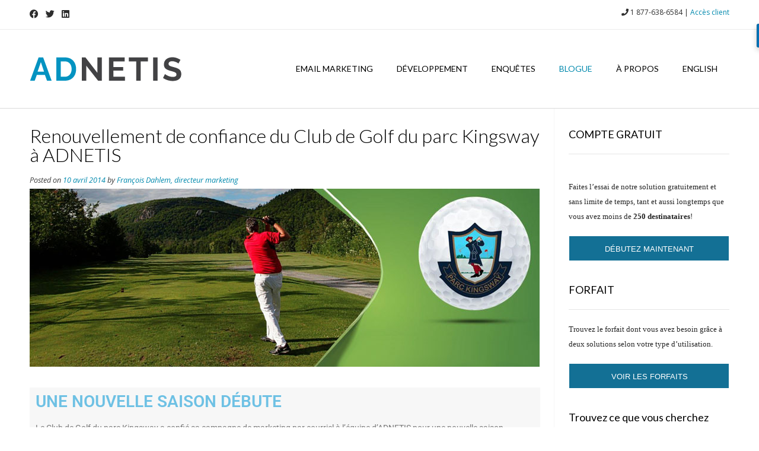

--- FILE ---
content_type: text/html; charset=UTF-8
request_url: https://www.adnetis.com/renouvellement-golf-kingsway/
body_size: 70044
content:
<!DOCTYPE html><!-- Vogue Premium -->
<html lang="fr-CA">
<head>
<meta charset="UTF-8">
<meta name="viewport" content="width=device-width, initial-scale=1">
<link rel="profile" href="http://gmpg.org/xfn/11">
<meta name='robots' content='index, follow, max-image-preview:large, max-snippet:-1, max-video-preview:-1' />
	<style>img:is([sizes="auto" i], [sizes^="auto," i]) { contain-intrinsic-size: 3000px 1500px }</style>
	
	<!-- This site is optimized with the Yoast SEO plugin v25.9 - https://yoast.com/wordpress/plugins/seo/ -->
	<title>Renouvellement marketing courriel Golf du parc Kingsway - ADNETIS Email Marketing</title>
	<link rel="canonical" href="https://www.adnetis.com/renouvellement-golf-kingsway/" />
	<meta property="og:locale" content="fr_CA" />
	<meta property="og:type" content="article" />
	<meta property="og:title" content="Renouvellement marketing courriel Golf du parc Kingsway - ADNETIS Email Marketing" />
	<meta property="og:description" content="UNE NOUVELLE SAISON DÉBUTE Le Club de Golf du parc Kingsway a confié sa campagne de marketing par courriel à l&rsquo;équipe d&rsquo;ADNETIS pour une nouvelle saison. En pleine préparation de la nouvelle saison, cette campagne du club du Parc Kingsway a pour but de tenir régulièrement informé sa clientèle des départs qui seront prévus pour [&hellip;]" />
	<meta property="og:url" content="https://www.adnetis.com/renouvellement-golf-kingsway/" />
	<meta property="og:site_name" content="ADNETIS Email Marketing" />
	<meta property="article:published_time" content="2014-04-10T17:02:13+00:00" />
	<meta property="article:modified_time" content="2018-07-27T18:19:04+00:00" />
	<meta property="og:image" content="https://www.adnetis.com/wp-content/uploads/2014/04/kingsway.jpg" />
	<meta property="og:image:width" content="860" />
	<meta property="og:image:height" content="300" />
	<meta property="og:image:type" content="image/jpeg" />
	<meta name="author" content="François Dahlem, directeur marketing" />
	<meta name="twitter:card" content="summary_large_image" />
	<meta name="twitter:label1" content="Écrit par" />
	<meta name="twitter:data1" content="François Dahlem, directeur marketing" />
	<meta name="twitter:label2" content="Estimation du temps de lecture" />
	<meta name="twitter:data2" content="1 minute" />
	<script type="application/ld+json" class="yoast-schema-graph">{"@context":"https://schema.org","@graph":[{"@type":"WebPage","@id":"https://www.adnetis.com/renouvellement-golf-kingsway/","url":"https://www.adnetis.com/renouvellement-golf-kingsway/","name":"Renouvellement marketing courriel Golf du parc Kingsway - ADNETIS Email Marketing","isPartOf":{"@id":"https://www.adnetis.com/#website"},"primaryImageOfPage":{"@id":"https://www.adnetis.com/renouvellement-golf-kingsway/#primaryimage"},"image":{"@id":"https://www.adnetis.com/renouvellement-golf-kingsway/#primaryimage"},"thumbnailUrl":"https://www.adnetis.com/wp-content/uploads/2014/04/kingsway.jpg","datePublished":"2014-04-10T17:02:13+00:00","dateModified":"2018-07-27T18:19:04+00:00","author":{"@id":"https://www.adnetis.com/#/schema/person/dab135a15f8999b8e0031e3e1f1ad102"},"breadcrumb":{"@id":"https://www.adnetis.com/renouvellement-golf-kingsway/#breadcrumb"},"inLanguage":"fr-CA","potentialAction":[{"@type":"ReadAction","target":["https://www.adnetis.com/renouvellement-golf-kingsway/"]}]},{"@type":"ImageObject","inLanguage":"fr-CA","@id":"https://www.adnetis.com/renouvellement-golf-kingsway/#primaryimage","url":"https://www.adnetis.com/wp-content/uploads/2014/04/kingsway.jpg","contentUrl":"https://www.adnetis.com/wp-content/uploads/2014/04/kingsway.jpg","width":860,"height":300},{"@type":"BreadcrumbList","@id":"https://www.adnetis.com/renouvellement-golf-kingsway/#breadcrumb","itemListElement":[{"@type":"ListItem","position":1,"name":"Home","item":"https://www.adnetis.com/"},{"@type":"ListItem","position":2,"name":"Blogue","item":"https://www.adnetis.com/blogue/"},{"@type":"ListItem","position":3,"name":"Renouvellement de confiance du Club de Golf du parc Kingsway à ADNETIS"}]},{"@type":"WebSite","@id":"https://www.adnetis.com/#website","url":"https://www.adnetis.com/","name":"ADNETIS Email Marketing","description":"Votre plateforme d&#039;expédition de courriel de masse","potentialAction":[{"@type":"SearchAction","target":{"@type":"EntryPoint","urlTemplate":"https://www.adnetis.com/?s={search_term_string}"},"query-input":{"@type":"PropertyValueSpecification","valueRequired":true,"valueName":"search_term_string"}}],"inLanguage":"fr-CA"},{"@type":"Person","@id":"https://www.adnetis.com/#/schema/person/dab135a15f8999b8e0031e3e1f1ad102","name":"François Dahlem, directeur marketing","image":{"@type":"ImageObject","inLanguage":"fr-CA","@id":"https://www.adnetis.com/#/schema/person/image/","url":"https://secure.gravatar.com/avatar/d43d0d4132c14a2c7f4cd2ee06a0dfdad8ef85b32c509ce5e241bd74d9e2bde6?s=96&d=mm&r=g","contentUrl":"https://secure.gravatar.com/avatar/d43d0d4132c14a2c7f4cd2ee06a0dfdad8ef85b32c509ce5e241bd74d9e2bde6?s=96&d=mm&r=g","caption":"François Dahlem, directeur marketing"},"sameAs":["http://www.adnetis.com"],"url":"https://www.adnetis.com/author/fdahlemadnetis-com/"}]}</script>
	<!-- / Yoast SEO plugin. -->


<link rel='dns-prefetch' href='//fonts.googleapis.com' />
<link rel="alternate" type="application/rss+xml" title="ADNETIS Email Marketing &raquo; Flux" href="https://www.adnetis.com/feed/" />
<link rel="alternate" type="application/rss+xml" title="ADNETIS Email Marketing &raquo; Flux des commentaires" href="https://www.adnetis.com/comments/feed/" />
<link rel="alternate" type="application/rss+xml" title="ADNETIS Email Marketing &raquo; Renouvellement de confiance du Club de Golf du parc Kingsway à ADNETIS Flux des commentaires" href="https://www.adnetis.com/renouvellement-golf-kingsway/feed/" />
		<!-- This site uses the Google Analytics by MonsterInsights plugin v9.8.0 - Using Analytics tracking - https://www.monsterinsights.com/ -->
		<!-- Note: MonsterInsights is not currently configured on this site. The site owner needs to authenticate with Google Analytics in the MonsterInsights settings panel. -->
					<!-- No tracking code set -->
				<!-- / Google Analytics by MonsterInsights -->
		<script type="text/javascript">
/* <![CDATA[ */
window._wpemojiSettings = {"baseUrl":"https:\/\/s.w.org\/images\/core\/emoji\/16.0.1\/72x72\/","ext":".png","svgUrl":"https:\/\/s.w.org\/images\/core\/emoji\/16.0.1\/svg\/","svgExt":".svg","source":{"concatemoji":"https:\/\/www.adnetis.com\/wp-includes\/js\/wp-emoji-release.min.js?ver=6.8.3"}};
/*! This file is auto-generated */
!function(s,n){var o,i,e;function c(e){try{var t={supportTests:e,timestamp:(new Date).valueOf()};sessionStorage.setItem(o,JSON.stringify(t))}catch(e){}}function p(e,t,n){e.clearRect(0,0,e.canvas.width,e.canvas.height),e.fillText(t,0,0);var t=new Uint32Array(e.getImageData(0,0,e.canvas.width,e.canvas.height).data),a=(e.clearRect(0,0,e.canvas.width,e.canvas.height),e.fillText(n,0,0),new Uint32Array(e.getImageData(0,0,e.canvas.width,e.canvas.height).data));return t.every(function(e,t){return e===a[t]})}function u(e,t){e.clearRect(0,0,e.canvas.width,e.canvas.height),e.fillText(t,0,0);for(var n=e.getImageData(16,16,1,1),a=0;a<n.data.length;a++)if(0!==n.data[a])return!1;return!0}function f(e,t,n,a){switch(t){case"flag":return n(e,"\ud83c\udff3\ufe0f\u200d\u26a7\ufe0f","\ud83c\udff3\ufe0f\u200b\u26a7\ufe0f")?!1:!n(e,"\ud83c\udde8\ud83c\uddf6","\ud83c\udde8\u200b\ud83c\uddf6")&&!n(e,"\ud83c\udff4\udb40\udc67\udb40\udc62\udb40\udc65\udb40\udc6e\udb40\udc67\udb40\udc7f","\ud83c\udff4\u200b\udb40\udc67\u200b\udb40\udc62\u200b\udb40\udc65\u200b\udb40\udc6e\u200b\udb40\udc67\u200b\udb40\udc7f");case"emoji":return!a(e,"\ud83e\udedf")}return!1}function g(e,t,n,a){var r="undefined"!=typeof WorkerGlobalScope&&self instanceof WorkerGlobalScope?new OffscreenCanvas(300,150):s.createElement("canvas"),o=r.getContext("2d",{willReadFrequently:!0}),i=(o.textBaseline="top",o.font="600 32px Arial",{});return e.forEach(function(e){i[e]=t(o,e,n,a)}),i}function t(e){var t=s.createElement("script");t.src=e,t.defer=!0,s.head.appendChild(t)}"undefined"!=typeof Promise&&(o="wpEmojiSettingsSupports",i=["flag","emoji"],n.supports={everything:!0,everythingExceptFlag:!0},e=new Promise(function(e){s.addEventListener("DOMContentLoaded",e,{once:!0})}),new Promise(function(t){var n=function(){try{var e=JSON.parse(sessionStorage.getItem(o));if("object"==typeof e&&"number"==typeof e.timestamp&&(new Date).valueOf()<e.timestamp+604800&&"object"==typeof e.supportTests)return e.supportTests}catch(e){}return null}();if(!n){if("undefined"!=typeof Worker&&"undefined"!=typeof OffscreenCanvas&&"undefined"!=typeof URL&&URL.createObjectURL&&"undefined"!=typeof Blob)try{var e="postMessage("+g.toString()+"("+[JSON.stringify(i),f.toString(),p.toString(),u.toString()].join(",")+"));",a=new Blob([e],{type:"text/javascript"}),r=new Worker(URL.createObjectURL(a),{name:"wpTestEmojiSupports"});return void(r.onmessage=function(e){c(n=e.data),r.terminate(),t(n)})}catch(e){}c(n=g(i,f,p,u))}t(n)}).then(function(e){for(var t in e)n.supports[t]=e[t],n.supports.everything=n.supports.everything&&n.supports[t],"flag"!==t&&(n.supports.everythingExceptFlag=n.supports.everythingExceptFlag&&n.supports[t]);n.supports.everythingExceptFlag=n.supports.everythingExceptFlag&&!n.supports.flag,n.DOMReady=!1,n.readyCallback=function(){n.DOMReady=!0}}).then(function(){return e}).then(function(){var e;n.supports.everything||(n.readyCallback(),(e=n.source||{}).concatemoji?t(e.concatemoji):e.wpemoji&&e.twemoji&&(t(e.twemoji),t(e.wpemoji)))}))}((window,document),window._wpemojiSettings);
/* ]]> */
</script>
<style id='wp-emoji-styles-inline-css' type='text/css'>

	img.wp-smiley, img.emoji {
		display: inline !important;
		border: none !important;
		box-shadow: none !important;
		height: 1em !important;
		width: 1em !important;
		margin: 0 0.07em !important;
		vertical-align: -0.1em !important;
		background: none !important;
		padding: 0 !important;
	}
</style>
<style id='classic-theme-styles-inline-css' type='text/css'>
/*! This file is auto-generated */
.wp-block-button__link{color:#fff;background-color:#32373c;border-radius:9999px;box-shadow:none;text-decoration:none;padding:calc(.667em + 2px) calc(1.333em + 2px);font-size:1.125em}.wp-block-file__button{background:#32373c;color:#fff;text-decoration:none}
</style>
<style id='global-styles-inline-css' type='text/css'>
:root{--wp--preset--aspect-ratio--square: 1;--wp--preset--aspect-ratio--4-3: 4/3;--wp--preset--aspect-ratio--3-4: 3/4;--wp--preset--aspect-ratio--3-2: 3/2;--wp--preset--aspect-ratio--2-3: 2/3;--wp--preset--aspect-ratio--16-9: 16/9;--wp--preset--aspect-ratio--9-16: 9/16;--wp--preset--color--black: #000000;--wp--preset--color--cyan-bluish-gray: #abb8c3;--wp--preset--color--white: #ffffff;--wp--preset--color--pale-pink: #f78da7;--wp--preset--color--vivid-red: #cf2e2e;--wp--preset--color--luminous-vivid-orange: #ff6900;--wp--preset--color--luminous-vivid-amber: #fcb900;--wp--preset--color--light-green-cyan: #7bdcb5;--wp--preset--color--vivid-green-cyan: #00d084;--wp--preset--color--pale-cyan-blue: #8ed1fc;--wp--preset--color--vivid-cyan-blue: #0693e3;--wp--preset--color--vivid-purple: #9b51e0;--wp--preset--gradient--vivid-cyan-blue-to-vivid-purple: linear-gradient(135deg,rgba(6,147,227,1) 0%,rgb(155,81,224) 100%);--wp--preset--gradient--light-green-cyan-to-vivid-green-cyan: linear-gradient(135deg,rgb(122,220,180) 0%,rgb(0,208,130) 100%);--wp--preset--gradient--luminous-vivid-amber-to-luminous-vivid-orange: linear-gradient(135deg,rgba(252,185,0,1) 0%,rgba(255,105,0,1) 100%);--wp--preset--gradient--luminous-vivid-orange-to-vivid-red: linear-gradient(135deg,rgba(255,105,0,1) 0%,rgb(207,46,46) 100%);--wp--preset--gradient--very-light-gray-to-cyan-bluish-gray: linear-gradient(135deg,rgb(238,238,238) 0%,rgb(169,184,195) 100%);--wp--preset--gradient--cool-to-warm-spectrum: linear-gradient(135deg,rgb(74,234,220) 0%,rgb(151,120,209) 20%,rgb(207,42,186) 40%,rgb(238,44,130) 60%,rgb(251,105,98) 80%,rgb(254,248,76) 100%);--wp--preset--gradient--blush-light-purple: linear-gradient(135deg,rgb(255,206,236) 0%,rgb(152,150,240) 100%);--wp--preset--gradient--blush-bordeaux: linear-gradient(135deg,rgb(254,205,165) 0%,rgb(254,45,45) 50%,rgb(107,0,62) 100%);--wp--preset--gradient--luminous-dusk: linear-gradient(135deg,rgb(255,203,112) 0%,rgb(199,81,192) 50%,rgb(65,88,208) 100%);--wp--preset--gradient--pale-ocean: linear-gradient(135deg,rgb(255,245,203) 0%,rgb(182,227,212) 50%,rgb(51,167,181) 100%);--wp--preset--gradient--electric-grass: linear-gradient(135deg,rgb(202,248,128) 0%,rgb(113,206,126) 100%);--wp--preset--gradient--midnight: linear-gradient(135deg,rgb(2,3,129) 0%,rgb(40,116,252) 100%);--wp--preset--font-size--small: 13px;--wp--preset--font-size--medium: 20px;--wp--preset--font-size--large: 36px;--wp--preset--font-size--x-large: 42px;--wp--preset--spacing--20: 0.44rem;--wp--preset--spacing--30: 0.67rem;--wp--preset--spacing--40: 1rem;--wp--preset--spacing--50: 1.5rem;--wp--preset--spacing--60: 2.25rem;--wp--preset--spacing--70: 3.38rem;--wp--preset--spacing--80: 5.06rem;--wp--preset--shadow--natural: 6px 6px 9px rgba(0, 0, 0, 0.2);--wp--preset--shadow--deep: 12px 12px 50px rgba(0, 0, 0, 0.4);--wp--preset--shadow--sharp: 6px 6px 0px rgba(0, 0, 0, 0.2);--wp--preset--shadow--outlined: 6px 6px 0px -3px rgba(255, 255, 255, 1), 6px 6px rgba(0, 0, 0, 1);--wp--preset--shadow--crisp: 6px 6px 0px rgba(0, 0, 0, 1);}:where(.is-layout-flex){gap: 0.5em;}:where(.is-layout-grid){gap: 0.5em;}body .is-layout-flex{display: flex;}.is-layout-flex{flex-wrap: wrap;align-items: center;}.is-layout-flex > :is(*, div){margin: 0;}body .is-layout-grid{display: grid;}.is-layout-grid > :is(*, div){margin: 0;}:where(.wp-block-columns.is-layout-flex){gap: 2em;}:where(.wp-block-columns.is-layout-grid){gap: 2em;}:where(.wp-block-post-template.is-layout-flex){gap: 1.25em;}:where(.wp-block-post-template.is-layout-grid){gap: 1.25em;}.has-black-color{color: var(--wp--preset--color--black) !important;}.has-cyan-bluish-gray-color{color: var(--wp--preset--color--cyan-bluish-gray) !important;}.has-white-color{color: var(--wp--preset--color--white) !important;}.has-pale-pink-color{color: var(--wp--preset--color--pale-pink) !important;}.has-vivid-red-color{color: var(--wp--preset--color--vivid-red) !important;}.has-luminous-vivid-orange-color{color: var(--wp--preset--color--luminous-vivid-orange) !important;}.has-luminous-vivid-amber-color{color: var(--wp--preset--color--luminous-vivid-amber) !important;}.has-light-green-cyan-color{color: var(--wp--preset--color--light-green-cyan) !important;}.has-vivid-green-cyan-color{color: var(--wp--preset--color--vivid-green-cyan) !important;}.has-pale-cyan-blue-color{color: var(--wp--preset--color--pale-cyan-blue) !important;}.has-vivid-cyan-blue-color{color: var(--wp--preset--color--vivid-cyan-blue) !important;}.has-vivid-purple-color{color: var(--wp--preset--color--vivid-purple) !important;}.has-black-background-color{background-color: var(--wp--preset--color--black) !important;}.has-cyan-bluish-gray-background-color{background-color: var(--wp--preset--color--cyan-bluish-gray) !important;}.has-white-background-color{background-color: var(--wp--preset--color--white) !important;}.has-pale-pink-background-color{background-color: var(--wp--preset--color--pale-pink) !important;}.has-vivid-red-background-color{background-color: var(--wp--preset--color--vivid-red) !important;}.has-luminous-vivid-orange-background-color{background-color: var(--wp--preset--color--luminous-vivid-orange) !important;}.has-luminous-vivid-amber-background-color{background-color: var(--wp--preset--color--luminous-vivid-amber) !important;}.has-light-green-cyan-background-color{background-color: var(--wp--preset--color--light-green-cyan) !important;}.has-vivid-green-cyan-background-color{background-color: var(--wp--preset--color--vivid-green-cyan) !important;}.has-pale-cyan-blue-background-color{background-color: var(--wp--preset--color--pale-cyan-blue) !important;}.has-vivid-cyan-blue-background-color{background-color: var(--wp--preset--color--vivid-cyan-blue) !important;}.has-vivid-purple-background-color{background-color: var(--wp--preset--color--vivid-purple) !important;}.has-black-border-color{border-color: var(--wp--preset--color--black) !important;}.has-cyan-bluish-gray-border-color{border-color: var(--wp--preset--color--cyan-bluish-gray) !important;}.has-white-border-color{border-color: var(--wp--preset--color--white) !important;}.has-pale-pink-border-color{border-color: var(--wp--preset--color--pale-pink) !important;}.has-vivid-red-border-color{border-color: var(--wp--preset--color--vivid-red) !important;}.has-luminous-vivid-orange-border-color{border-color: var(--wp--preset--color--luminous-vivid-orange) !important;}.has-luminous-vivid-amber-border-color{border-color: var(--wp--preset--color--luminous-vivid-amber) !important;}.has-light-green-cyan-border-color{border-color: var(--wp--preset--color--light-green-cyan) !important;}.has-vivid-green-cyan-border-color{border-color: var(--wp--preset--color--vivid-green-cyan) !important;}.has-pale-cyan-blue-border-color{border-color: var(--wp--preset--color--pale-cyan-blue) !important;}.has-vivid-cyan-blue-border-color{border-color: var(--wp--preset--color--vivid-cyan-blue) !important;}.has-vivid-purple-border-color{border-color: var(--wp--preset--color--vivid-purple) !important;}.has-vivid-cyan-blue-to-vivid-purple-gradient-background{background: var(--wp--preset--gradient--vivid-cyan-blue-to-vivid-purple) !important;}.has-light-green-cyan-to-vivid-green-cyan-gradient-background{background: var(--wp--preset--gradient--light-green-cyan-to-vivid-green-cyan) !important;}.has-luminous-vivid-amber-to-luminous-vivid-orange-gradient-background{background: var(--wp--preset--gradient--luminous-vivid-amber-to-luminous-vivid-orange) !important;}.has-luminous-vivid-orange-to-vivid-red-gradient-background{background: var(--wp--preset--gradient--luminous-vivid-orange-to-vivid-red) !important;}.has-very-light-gray-to-cyan-bluish-gray-gradient-background{background: var(--wp--preset--gradient--very-light-gray-to-cyan-bluish-gray) !important;}.has-cool-to-warm-spectrum-gradient-background{background: var(--wp--preset--gradient--cool-to-warm-spectrum) !important;}.has-blush-light-purple-gradient-background{background: var(--wp--preset--gradient--blush-light-purple) !important;}.has-blush-bordeaux-gradient-background{background: var(--wp--preset--gradient--blush-bordeaux) !important;}.has-luminous-dusk-gradient-background{background: var(--wp--preset--gradient--luminous-dusk) !important;}.has-pale-ocean-gradient-background{background: var(--wp--preset--gradient--pale-ocean) !important;}.has-electric-grass-gradient-background{background: var(--wp--preset--gradient--electric-grass) !important;}.has-midnight-gradient-background{background: var(--wp--preset--gradient--midnight) !important;}.has-small-font-size{font-size: var(--wp--preset--font-size--small) !important;}.has-medium-font-size{font-size: var(--wp--preset--font-size--medium) !important;}.has-large-font-size{font-size: var(--wp--preset--font-size--large) !important;}.has-x-large-font-size{font-size: var(--wp--preset--font-size--x-large) !important;}
:where(.wp-block-post-template.is-layout-flex){gap: 1.25em;}:where(.wp-block-post-template.is-layout-grid){gap: 1.25em;}
:where(.wp-block-columns.is-layout-flex){gap: 2em;}:where(.wp-block-columns.is-layout-grid){gap: 2em;}
:root :where(.wp-block-pullquote){font-size: 1.5em;line-height: 1.6;}
</style>
<link rel='stylesheet' id='contact-form-7-css' href='https://www.adnetis.com/wp-content/plugins/contact-form-7/includes/css/styles.css?ver=6.1.1' type='text/css' media='all' />
<link rel='stylesheet' id='customizer_vogue_fonts-css' href='//fonts.googleapis.com/css?family=Lato%3Aregular%2Citalic%2C700|Open+Sans%3Aregular%2Citalic%2C700%26subset%3Dlatin%2C' type='text/css' media='screen' />
<link rel='stylesheet' id='vogue-slider-style-css' href='https://www.adnetis.com/wp-content/themes/vogue/includes/basic-slider/css/style.css?ver=10.8.9' type='text/css' media='all' />
<link rel='stylesheet' id='vogue-body-font-default-css' href='//fonts.googleapis.com/css?family=Open+Sans%3A400%2C300%2C300italic%2C400italic%2C600%2C600italic%2C700%2C700italic&#038;ver=10.8.9' type='text/css' media='all' />
<link rel='stylesheet' id='vogue-heading-font-default-css' href='//fonts.googleapis.com/css?family=Lato%3A400%2C300%2C300italic%2C400italic%2C700%2C700italic&#038;ver=10.8.9' type='text/css' media='all' />
<link rel='stylesheet' id='vogue-font-awesome-css' href='https://www.adnetis.com/wp-content/themes/vogue/includes/font-awesome/css/all.min.css?ver=6.0.0' type='text/css' media='all' />
<link rel='stylesheet' id='vogue-style-css' href='https://www.adnetis.com/wp-content/themes/vogue/style.css?ver=10.8.9' type='text/css' media='all' />
<link rel='stylesheet' id='vogue-header-style-css' href='https://www.adnetis.com/wp-content/themes/vogue/templates/css/header-three.css?ver=10.8.9' type='text/css' media='all' />
<link rel='stylesheet' id='vogue-footer-style-css' href='https://www.adnetis.com/wp-content/themes/vogue/templates/css/footer-custom.css?ver=10.8.9' type='text/css' media='all' />
<link rel='stylesheet' id='elementor-icons-css' href='https://www.adnetis.com/wp-content/plugins/elementor/assets/lib/eicons/css/elementor-icons.min.css?ver=5.43.0' type='text/css' media='all' />
<link rel='stylesheet' id='elementor-frontend-css' href='https://www.adnetis.com/wp-content/plugins/elementor/assets/css/frontend.min.css?ver=3.30.1' type='text/css' media='all' />
<link rel='stylesheet' id='elementor-post-6411-css' href='https://www.adnetis.com/wp-content/uploads/elementor/css/post-6411.css?ver=1751903526' type='text/css' media='all' />
<link rel='stylesheet' id='font-awesome-5-all-css' href='https://www.adnetis.com/wp-content/plugins/elementor/assets/lib/font-awesome/css/all.min.css?ver=3.30.1' type='text/css' media='all' />
<link rel='stylesheet' id='font-awesome-4-shim-css' href='https://www.adnetis.com/wp-content/plugins/elementor/assets/lib/font-awesome/css/v4-shims.min.css?ver=3.30.1' type='text/css' media='all' />
<link rel='stylesheet' id='widget-heading-css' href='https://www.adnetis.com/wp-content/plugins/elementor/assets/css/widget-heading.min.css?ver=3.30.1' type='text/css' media='all' />
<link rel='stylesheet' id='widget-image-css' href='https://www.adnetis.com/wp-content/plugins/elementor/assets/css/widget-image.min.css?ver=3.30.1' type='text/css' media='all' />
<link rel='stylesheet' id='widget-divider-css' href='https://www.adnetis.com/wp-content/plugins/elementor/assets/css/widget-divider.min.css?ver=3.30.1' type='text/css' media='all' />
<link rel='stylesheet' id='elementor-post-1354-css' href='https://www.adnetis.com/wp-content/uploads/elementor/css/post-1354.css?ver=1751995335' type='text/css' media='all' />
<link rel='stylesheet' id='elementor-gf-local-roboto-css' href='https://www.adnetis.com/wp-content/uploads/elementor/google-fonts/css/roboto.css?ver=1751903477' type='text/css' media='all' />
<link rel='stylesheet' id='elementor-gf-local-robotoslab-css' href='https://www.adnetis.com/wp-content/uploads/elementor/google-fonts/css/robotoslab.css?ver=1751903479' type='text/css' media='all' />
<!--n2css--><!--n2js--><script type="text/javascript" src="https://www.adnetis.com/wp-includes/js/jquery/jquery.min.js?ver=3.7.1" id="jquery-core-js"></script>
<script type="text/javascript" src="https://www.adnetis.com/wp-includes/js/jquery/jquery-migrate.min.js?ver=3.4.1" id="jquery-migrate-js"></script>
<script type="text/javascript" src="https://www.adnetis.com/wp-content/plugins/elementor/assets/lib/font-awesome/js/v4-shims.min.js?ver=3.30.1" id="font-awesome-4-shim-js"></script>
<link rel="https://api.w.org/" href="https://www.adnetis.com/wp-json/" /><link rel="alternate" title="JSON" type="application/json" href="https://www.adnetis.com/wp-json/wp/v2/posts/1354" /><link rel="EditURI" type="application/rsd+xml" title="RSD" href="https://www.adnetis.com/xmlrpc.php?rsd" />
<meta name="generator" content="WordPress 6.8.3" />
<link rel='shortlink' href='https://www.adnetis.com/?p=1354' />
<link rel="alternate" title="oEmbed (JSON)" type="application/json+oembed" href="https://www.adnetis.com/wp-json/oembed/1.0/embed?url=https%3A%2F%2Fwww.adnetis.com%2Frenouvellement-golf-kingsway%2F" />
<link rel="alternate" title="oEmbed (XML)" type="text/xml+oembed" href="https://www.adnetis.com/wp-json/oembed/1.0/embed?url=https%3A%2F%2Fwww.adnetis.com%2Frenouvellement-golf-kingsway%2F&#038;format=xml" />
<link rel="pingback" href="https://www.adnetis.com/xmlrpc.php">
<meta name="generator" content="Elementor 3.30.1; features: additional_custom_breakpoints; settings: css_print_method-external, google_font-enabled, font_display-auto">
			<style>
				.e-con.e-parent:nth-of-type(n+4):not(.e-lazyloaded):not(.e-no-lazyload),
				.e-con.e-parent:nth-of-type(n+4):not(.e-lazyloaded):not(.e-no-lazyload) * {
					background-image: none !important;
				}
				@media screen and (max-height: 1024px) {
					.e-con.e-parent:nth-of-type(n+3):not(.e-lazyloaded):not(.e-no-lazyload),
					.e-con.e-parent:nth-of-type(n+3):not(.e-lazyloaded):not(.e-no-lazyload) * {
						background-image: none !important;
					}
				}
				@media screen and (max-height: 640px) {
					.e-con.e-parent:nth-of-type(n+2):not(.e-lazyloaded):not(.e-no-lazyload),
					.e-con.e-parent:nth-of-type(n+2):not(.e-lazyloaded):not(.e-no-lazyload) * {
						background-image: none !important;
					}
				}
			</style>
			<link rel="icon" href="https://www.adnetis.com/wp-content/uploads/2023/05/cropped-support-32x32.png" sizes="32x32" />
<link rel="icon" href="https://www.adnetis.com/wp-content/uploads/2023/05/cropped-support-192x192.png" sizes="192x192" />
<link rel="apple-touch-icon" href="https://www.adnetis.com/wp-content/uploads/2023/05/cropped-support-180x180.png" />
<meta name="msapplication-TileImage" content="https://www.adnetis.com/wp-content/uploads/2023/05/cropped-support-270x270.png" />
</head>
<body class="wp-singular post-template-default single single-post postid-1354 single-format-standard wp-theme-vogue group-blog vogue-blog-archives-leftsidebar vogue-blog-search-leftsidebar elementor-default elementor-kit-6411 elementor-page elementor-page-1354">
<div id="page" class="hfeed site vogue-slider-default">

<a class="skip-link screen-reader-text" href="#site-content">Skip to content</a>
	
	
	
			
		
		
<header id="masthead" class="site-header site-header-three  ">
	
		
			<div class="site-header-topbar">
			<div class="site-container">
				<div class="site-topbar-left ">
										
											
						<a href="https://www.facebook.com/adnetis" target="_blank" title="Find Us on Facebook" class="header-social-icon social-facebook" rel="noopener"><i class="fab fa-facebook"></i></a><a href="https://twitter.com/ADNETIS" target="_blank" title="Follow Us on Twitter" class="header-social-icon social-twitter" rel="noopener"><i class="fab fa-twitter"></i></a><a href="https://www.linkedin.com/company/adnetis" target="_blank" title="Find Us on LinkedIn" class="header-social-icon social-linkedin" rel="noopener"><i class="fab fa-linkedin"></i></a>					
										
										
										
									</div>
				
				<div class="site-topbar-right">
										
							            	<span class="site-topbar-right-no header-phone"><i class="fas fa-phone"></i> 1 877-638-6584 | <a href="https://www.solutions-emailing.com/login.aspx">Accès client</a></span>
										
										
									</div>
				
								
			</div>
			
			<div class="clearboth"></div>
		</div>
		
	<div class="site-header-inner">
		<div class="site-container ">
		
			<div class="site-branding">
				
							        <a href="https://www.adnetis.com/" class="site-logo-img" title="ADNETIS Email Marketing"><img src="https://www.adnetis.com/wp-content/uploads/2023/03/ADNETIS_256@2.png" alt="ADNETIS Email Marketing" /></a>
                    
                    
                                                
                    
			    				
			</div><!-- .site-branding -->
			
			                <nav id="site-navigation" class="main-navigation vogue-mobile-nav-skin-dark" role="navigation">
                    
                                            
                        <button class="header-menu-button"><i class="fas fa-bars"></i><span>menu</span></button>
                        <div id="main-menu" class="main-menu-container">
                            <div class="main-menu-inner">
                                <button class="main-menu-close"><i class="fas fa-angle-right"></i><i class="fas fa-angle-left"></i></button>
                                <div class="menu-main-menu-container"><ul id="primary-menu" class="menu"><li id="menu-item-42" class="menu-item menu-item-type-post_type menu-item-object-page menu-item-has-children menu-item-42"><a href="https://www.adnetis.com/email-marketing/">Email marketing</a>
<ul class="sub-menu">
	<li id="menu-item-3360" class="menu-item menu-item-type-post_type menu-item-object-page menu-item-3360"><a href="https://www.adnetis.com/plateforme-marketing-courriel/">Forfaits</a></li>
	<li id="menu-item-3837" class="menu-item menu-item-type-post_type menu-item-object-page menu-item-3837"><a href="https://www.adnetis.com/services/">Services</a></li>
	<li id="menu-item-80" class="menu-item menu-item-type-post_type menu-item-object-page menu-item-80"><a href="https://www.adnetis.com/fonctionnalites/">Fonctionnalités</a></li>
	<li id="menu-item-79" class="menu-item menu-item-type-post_type menu-item-object-page menu-item-79"><a href="https://www.adnetis.com/guides-videos-didacticiels/">Guides</a></li>
</ul>
</li>
<li id="menu-item-50" class="menu-item menu-item-type-post_type menu-item-object-page menu-item-50"><a href="https://www.adnetis.com/traitement-donnees/">Développement</a></li>
<li id="menu-item-49" class="menu-item menu-item-type-post_type menu-item-object-page menu-item-49"><a href="https://www.adnetis.com/logiciel-enquetes-mesure-satisfaction/">Enquêtes</a></li>
<li id="menu-item-31" class="menu-item menu-item-type-post_type menu-item-object-page current_page_parent menu-item-31"><a href="https://www.adnetis.com/blogue/">Blogue</a></li>
<li id="menu-item-30" class="menu-item menu-item-type-post_type menu-item-object-page menu-item-has-children menu-item-30"><a href="https://www.adnetis.com/e-mailing/">À propos</a>
<ul class="sub-menu">
	<li id="menu-item-64" class="menu-item menu-item-type-post_type menu-item-object-page menu-item-64"><a href="https://www.adnetis.com/a-propos/">L&rsquo;entreprise</a></li>
	<li id="menu-item-76" class="menu-item menu-item-type-post_type menu-item-object-page menu-item-76"><a href="https://www.adnetis.com/emplois/">Emploi</a></li>
	<li id="menu-item-32" class="menu-item menu-item-type-post_type menu-item-object-page menu-item-32"><a href="https://www.adnetis.com/contact/">Contact</a></li>
</ul>
</li>
<li id="menu-item-377-en" class="lang-item lang-item-24 lang-item-en no-translation lang-item-first menu-item menu-item-type-custom menu-item-object-custom menu-item-377-en"><a href="https://www.adnetis.com/en/home/" hreflang="en-CA" lang="en-CA">English</a></li>
</ul></div>                                
                                                            </div>
                        </div>
                        
                                            
				</nav><!-- #site-navigation -->
						
			<div class="clearboth"></div>
		</div>
	</div>
	
</header><!-- #masthead -->	
		
	
	    
                	
	
	<div id="site-content" class="site-container content-container content-has-sidebar  vogue-woocommerce-cols-4 ">

	<div id="primary" class="content-area ">
		<main id="main" class="site-main" role="main">

		
			
<article id="post-1354" class="post-1354 post type-post status-publish format-standard has-post-thumbnail hentry category-realisations">
	
			<header class="entry-header">
			<h1 class="entry-title">Renouvellement de confiance du Club de Golf du parc Kingsway à ADNETIS</h1>			
							<div class="entry-meta">
					<span class="posted-on">Posted on <a href="https://www.adnetis.com/renouvellement-golf-kingsway/" rel="bookmark"><time class="entry-date published" datetime="2014-04-10T13:02:13-04:00">10 avril 2014</time><time class="updated" datetime="2018-07-27T14:19:04-04:00">27 juillet 2018</time></a></span><span class="byline"> by <span class="author vcard"><a class="url fn n" href="https://www.adnetis.com/author/fdahlemadnetis-com/">François Dahlem, directeur marketing</a></span></span>				</div><!-- .entry-meta -->
					</header><!-- .entry-header -->
		
		
					<div class="entry-content-img">
				<img width="860" height="300" src="https://www.adnetis.com/wp-content/uploads/2014/04/kingsway.jpg" class="attachment-full size-full wp-post-image" alt="" decoding="async" srcset="https://www.adnetis.com/wp-content/uploads/2014/04/kingsway.jpg 860w, https://www.adnetis.com/wp-content/uploads/2014/04/kingsway-300x105.jpg 300w, https://www.adnetis.com/wp-content/uploads/2014/04/kingsway-768x268.jpg 768w" sizes="(max-width: 860px) 100vw, 860px" />			</div>
				
	
	<div class="entry-content">
				<div data-elementor-type="wp-post" data-elementor-id="1354" class="elementor elementor-1354 elementor-bc-flex-widget">
						<section class="elementor-section elementor-top-section elementor-element elementor-element-3bfef301 elementor-section-boxed elementor-section-height-default elementor-section-height-default" data-id="3bfef301" data-element_type="section" data-settings="{&quot;background_background&quot;:&quot;classic&quot;}">
						<div class="elementor-container elementor-column-gap-default">
					<div class="elementor-column elementor-col-100 elementor-top-column elementor-element elementor-element-69ad6bfc" data-id="69ad6bfc" data-element_type="column">
			<div class="elementor-widget-wrap elementor-element-populated">
						<div class="elementor-element elementor-element-1e0e0424 elementor-widget elementor-widget-heading" data-id="1e0e0424" data-element_type="widget" data-widget_type="heading.default">
				<div class="elementor-widget-container">
					<h2 class="elementor-heading-title elementor-size-default">UNE NOUVELLE SAISON DÉBUTE</h2>				</div>
				</div>
				<div class="elementor-element elementor-element-2b126ce6 elementor-widget elementor-widget-text-editor" data-id="2b126ce6" data-element_type="widget" data-widget_type="text-editor.default">
				<div class="elementor-widget-container">
									<p>Le Club de Golf du parc Kingsway a confié sa campagne de marketing par courriel à l&rsquo;équipe d&rsquo;ADNETIS pour une nouvelle saison.</p>								</div>
				</div>
					</div>
		</div>
					</div>
		</section>
				<section class="elementor-section elementor-top-section elementor-element elementor-element-021915c elementor-section-boxed elementor-section-height-default elementor-section-height-default" data-id="021915c" data-element_type="section">
						<div class="elementor-container elementor-column-gap-default">
					<div class="elementor-column elementor-col-50 elementor-top-column elementor-element elementor-element-dca7354" data-id="dca7354" data-element_type="column">
			<div class="elementor-widget-wrap elementor-element-populated">
						<div class="elementor-element elementor-element-39a061c elementor-widget elementor-widget-text-editor" data-id="39a061c" data-element_type="widget" data-widget_type="text-editor.default">
				<div class="elementor-widget-container">
									<p style="text-align: justify;">En pleine préparation de la nouvelle saison, cette campagne du club du Parc Kingsway a pour but de tenir régulièrement informé sa clientèle des départs qui seront prévus pour la saison de Golf.</p>
<p style="text-align: justify;">Ayant compris qu&rsquo;il pouvait exploiter sa base de données, à moindre coût en faisant appel au marketing par courriel, le Club de Golf a décidé de faire confiance à un expert. Ainsi, pour éviter les pièges de cette pratique et aussi pour en augmenter sa rentabilité, l&rsquo;expérience et l&rsquo;expertise de l&rsquo;entreprise ADNETIS ont de nouveau été mises à contribution.</p>
<p style="text-align: justify;">ADNETIS est donc fière de collaborer à nouveau avec le Club de Golf du parc Kingsway.</p>								</div>
				</div>
					</div>
		</div>
				<div class="elementor-column elementor-col-50 elementor-top-column elementor-element elementor-element-b8f444c" data-id="b8f444c" data-element_type="column">
			<div class="elementor-widget-wrap elementor-element-populated">
						<div class="elementor-element elementor-element-e8ff10e elementor-widget elementor-widget-image" data-id="e8ff10e" data-element_type="widget" data-widget_type="image.default">
				<div class="elementor-widget-container">
															<img fetchpriority="high" decoding="async" width="600" height="772" src="https://www.adnetis.com/wp-content/uploads/2018/04/infolettre-golf-kingsway.jpg" class="attachment-large size-large wp-image-1359" alt="" srcset="https://www.adnetis.com/wp-content/uploads/2018/04/infolettre-golf-kingsway.jpg 600w, https://www.adnetis.com/wp-content/uploads/2018/04/infolettre-golf-kingsway-233x300.jpg 233w" sizes="(max-width: 600px) 100vw, 600px" />															</div>
				</div>
					</div>
		</div>
					</div>
		</section>
				<section class="elementor-section elementor-top-section elementor-element elementor-element-4fc7fb6 elementor-section-boxed elementor-section-height-default elementor-section-height-default" data-id="4fc7fb6" data-element_type="section">
						<div class="elementor-container elementor-column-gap-default">
					<div class="elementor-column elementor-col-100 elementor-top-column elementor-element elementor-element-80922bd" data-id="80922bd" data-element_type="column">
			<div class="elementor-widget-wrap elementor-element-populated">
						<div class="elementor-element elementor-element-659217a elementor-widget-divider--view-line elementor-widget elementor-widget-divider" data-id="659217a" data-element_type="widget" data-widget_type="divider.default">
				<div class="elementor-widget-container">
							<div class="elementor-divider">
			<span class="elementor-divider-separator">
						</span>
		</div>
						</div>
				</div>
					</div>
		</div>
					</div>
		</section>
				<section class="elementor-section elementor-top-section elementor-element elementor-element-18893820 elementor-section-boxed elementor-section-height-default elementor-section-height-default" data-id="18893820" data-element_type="section">
						<div class="elementor-container elementor-column-gap-default">
					<div class="elementor-column elementor-col-50 elementor-top-column elementor-element elementor-element-47d00001" data-id="47d00001" data-element_type="column">
			<div class="elementor-widget-wrap elementor-element-populated">
						<div class="elementor-element elementor-element-13ed9412 elementor-widget elementor-widget-image" data-id="13ed9412" data-element_type="widget" data-widget_type="image.default">
				<div class="elementor-widget-container">
															<img decoding="async" width="150" height="150" src="https://www.adnetis.com/wp-content/uploads/2018/03/FD-150x150.png" class="attachment-thumbnail size-thumbnail wp-image-736" alt="" srcset="https://www.adnetis.com/wp-content/uploads/2018/03/FD-150x150.png 150w, https://www.adnetis.com/wp-content/uploads/2018/03/FD.png 231w" sizes="(max-width: 150px) 100vw, 150px" />															</div>
				</div>
				<div class="elementor-element elementor-element-341d59e8 elementor-widget elementor-widget-heading" data-id="341d59e8" data-element_type="widget" data-widget_type="heading.default">
				<div class="elementor-widget-container">
					<h2 class="elementor-heading-title elementor-size-medium">François Dahlem</h2>				</div>
				</div>
				<div class="elementor-element elementor-element-197a17d7 elementor-widget elementor-widget-text-editor" data-id="197a17d7" data-element_type="widget" data-widget_type="text-editor.default">
				<div class="elementor-widget-container">
									<p style="text-align: center;">Directeur marketing</p>								</div>
				</div>
					</div>
		</div>
				<div class="elementor-column elementor-col-50 elementor-top-column elementor-element elementor-element-4ae468cf" data-id="4ae468cf" data-element_type="column">
			<div class="elementor-widget-wrap elementor-element-populated">
						<div class="elementor-element elementor-element-1b683dd0 elementor-widget elementor-widget-heading" data-id="1b683dd0" data-element_type="widget" data-widget_type="heading.default">
				<div class="elementor-widget-container">
					<h2 class="elementor-heading-title elementor-size-default">Vous souhaitez obtenir des conseils?</h2>				</div>
				</div>
				<div class="elementor-element elementor-element-51f4cd99 elementor-widget elementor-widget-text-editor" data-id="51f4cd99" data-element_type="widget" data-widget_type="text-editor.default">
				<div class="elementor-widget-container">
									<p>Le marketing par courriel n&rsquo;a plus de secrets pour ce spécialiste avant-gardiste.</p><p>Obtenez plus de détails sur la <strong><span style="color: #6ec1e4;">campagne du Club de Golf du parc Kingsway </span></strong> en communiquant avec lui dès maintenant! Vous serez en mesure d&rsquo;exceller en email marketing !</p><p>C : <a href="mailto:fdahlem@adnetis.com">fdahlem@adnetis.com</a><br /> T : <span style="color: #0098ca;">1-877-638-6584</span></p>								</div>
				</div>
					</div>
		</div>
					</div>
		</section>
				<section class="elementor-section elementor-top-section elementor-element elementor-element-0b9d291 elementor-section-boxed elementor-section-height-default elementor-section-height-default" data-id="0b9d291" data-element_type="section">
						<div class="elementor-container elementor-column-gap-default">
					<div class="elementor-column elementor-col-100 elementor-top-column elementor-element elementor-element-011ed47" data-id="011ed47" data-element_type="column">
			<div class="elementor-widget-wrap elementor-element-populated">
						<div class="elementor-element elementor-element-ae08d7d elementor-widget-divider--view-line elementor-widget elementor-widget-divider" data-id="ae08d7d" data-element_type="widget" data-widget_type="divider.default">
				<div class="elementor-widget-container">
							<div class="elementor-divider">
			<span class="elementor-divider-separator">
						</span>
		</div>
						</div>
				</div>
					</div>
		</div>
					</div>
		</section>
				</div>
					</div><!-- .entry-content -->
	
			<footer class="entry-footer">
			<span class="cat-links">Posted in <a href="https://www.adnetis.com/category/realisations/" rel="category tag">Réalisations</a></span>		</footer><!-- .entry-footer -->
	</article><!-- #post-## -->

								<nav class="navigation post-navigation" role="navigation">
		<span class="screen-reader-text">Post navigation</span>
		<div class="nav-links">
			<div class="nav-next"><a href="https://www.adnetis.com/nouveau-service-ecoute-clients/" rel="next">Un nouveau service à notre offre : L&rsquo;écoute clients</a></div>		</div><!-- .nav-links -->
	</nav><!-- .navigation -->
				
			
<div id="comments" class="comments-area vogue-comment-form-bottom">

        
    
	
	
            	<div id="respond" class="comment-respond">
		<h3 id="reply-title" class="comment-reply-title">Laisser un commentaire <small><a rel="nofollow" id="cancel-comment-reply-link" href="/renouvellement-golf-kingsway/#respond" style="display:none;">Annuler la réponse</a></small></h3><form action="https://www.adnetis.com/wp-comments-post.php" method="post" id="commentform" class="comment-form"><p class="comment-notes"><span id="email-notes">Votre adresse courriel ne sera pas publiée.</span> <span class="required-field-message">Les champs obligatoires sont indiqués avec <span class="required">*</span></span></p><p class="comment-form-comment"><label for="comment">Commentaire <span class="required">*</span></label> <textarea id="comment" name="comment" cols="45" rows="8" maxlength="65525" required></textarea></p><p class="comment-form-author"><label for="author">Nom <span class="required">*</span></label> <input id="author" name="author" type="text" value="" size="30" maxlength="245" autocomplete="name" required /></p>
<p class="comment-form-email"><label for="email">Courriel <span class="required">*</span></label> <input id="email" name="email" type="email" value="" size="30" maxlength="100" aria-describedby="email-notes" autocomplete="email" required /></p>
<p class="comment-form-url"><label for="url">Site web</label> <input id="url" name="url" type="url" value="" size="30" maxlength="200" autocomplete="url" /></p>
<p class="form-submit"><input name="submit" type="submit" id="submit" class="submit" value="Laisser un commentaire" /> <input type='hidden' name='comment_post_ID' value='1354' id='comment_post_ID' />
<input type='hidden' name='comment_parent' id='comment_parent' value='0' />
</p></form>	</div><!-- #respond -->
	    
</div><!-- #comments -->

		
		</main><!-- #main -->
	</div><!-- #primary -->

	        
<div id="secondary" class="widget-area" role="complementary">
	<aside id="text-2" class="widget widget_text"><h4 class="widget-title">COMPTE GRATUIT</h4>			<div class="textwidget"><p style="padding:0px;margin:0px;margin-auto:0px;mso-line-height: exactly; line-height-rule:15px;font-size:15px;">&nbsp;</p>
<p style="color: #252525; font-size: 10pt; font-family: Verdana; line-height: 25px; mso-line-height: exactly;">Faites l&rsquo;essai de notre solution gratuitement et sans limite de temps, tant et aussi longtemps que vous avez moins de <strong>250 destinataires</strong>!</p>
<table style="border-collapse: collapse; background-color: #137095;" cellspacing="0" cellpadding="0">
<tbody>
<tr>
<td style="border-color: #FFFFFF; border-width: 1px; border-style: solid; text-align:center; padding-bottom:10px; padding-top:10px; padding-left:10px; padding-right:8px;"><a href="https://www.solutions-emailing.com/freetrial.aspx" style="text-decoration: none;" target="_blank" title="Ouvrir un compte"><span style="font-size: 10pt; font-family: Verdana, Calibri, Arial, sans-serif; color:#FFFFFF;">DÉBUTEZ MAINTENANT</span></a></td>
</tr>
</tbody>
</table>
</div>
		</aside><aside id="text-7" class="widget widget_text"><h4 class="widget-title">FORFAIT</h4>			<div class="textwidget"><p style="color: #252525; font-size: 10pt; font-family: Verdana; line-height: 25px; mso-line-height: exactly;">Trouvez le forfait dont vous avez besoin grâce à deux solutions selon votre type d&rsquo;utilisation.</p>
<table style="border-collapse: collapse; background-color: #137095;" cellspacing="0" cellpadding="0">
<tbody>
<tr>
<td style="border-color: #FFFFFF; border-width: 1px; border-style: solid; text-align:center; padding-bottom:10px; padding-top:10px; padding-left:10px; padding-right:8px;"><a href="https://www.adnetis.com/compte-gratuit-forfaits" style="text-decoration: none;" target="_blank" title="Forfaits"><span style="font-size: 10pt; font-family: Verdana, Calibri, Arial, sans-serif; color:#FFFFFF;">VOIR LES FORFAITS<br /></span></a></td>
</tr>
</tbody>
</table>
</div>
		</aside><aside id="search-8" class="widget widget_search"><h4 class="widget-title">Trouvez ce que vous cherchez</h4><form role="search" method="get" class="search-form" action="https://www.adnetis.com/">
	<label>
		<input type="search" class="search-field" placeholder="Recherche / Search" value="" name="s" title="Search for:" />
	</label>
	<input type="submit" class="search-submit" value="&nbsp;" />
</form></aside></div><!-- #secondary -->
    	
	<div class="clearboth"></div>
	
		<div class="clearboth"></div>
	</div><!-- #content -->
	
		
		    
            
        <footer id="colophon" class="site-footer site-footer-custom" role="contentinfo">
	
	<div class="site-footer-widgets vogue-footer-custom-cols-3">
        <div class="site-container">
        	
        		        	
	        	<div class="footer-custom-block footer-custom-one">
	                <li id="custom_html-2" class="widget_text widget widget_custom_html"><h4 class="widget-title">Contact</h4><div class="textwidget custom-html-widget">Sans frais : <span style="color: #0089AD;">1 877 638-6584</span><br/>
Courriel : <a href="mailto:support@adnetis.com?subject=Demande%20de%20support" style="text-decoration: none;" title="Demande de support"><span style="color: #0089AD;">support@adnetis.com</span></a><br/>Assistance à distance : <a href="https://adnetis.com/support/support_fr.exe" style="text-decoration: none;" title="Assistance à distance"><span style="color: #0089AD;">Cliquez ici.</span></a><br/><br/>Paiement en ligne : <a href="/paiement-en-ligne" style="text-decoration: none;" title="Paiement en ligne"><span style="color: #0089AD;">Cliquez ici.</span></a></div></li>
	            </div>
	        
	            <div class="footer-custom-block footer-custom-two">
	                <li id="custom_html-3" class="widget_text widget widget_custom_html"><h4 class="widget-title">Légal</h4><div class="textwidget custom-html-widget"><a href="/politique-anti-pourriel">Politique anti-pourriel</a><br/><a href="/politique-de-confidentialite">Politique de confidentialité</a><br/><a href="/conditions-generales-utilisation">Conditions d'utilisation</a></div></li>
	            </div>
	        
	            <div class="footer-custom-block footer-custom-three">
	                
		<li id="recent-posts-4" class="widget widget_recent_entries">
		<h4 class="widget-title">Articles récents</h4>
		<ul>
											<li>
					<a href="https://www.adnetis.com/accessibilite-infolettres/">L&rsquo;accessibilité des infolettres</a>
									</li>
											<li>
					<a href="https://www.adnetis.com/infolettres-estivales/">Les infolettres estivales</a>
									</li>
											<li>
					<a href="https://www.adnetis.com/detection-ouverture-infolettre/">Comment détectons-nous les ouvertures?</a>
									</li>
					</ul>

		</li>
	            </div>
	            
	        	        
        </div>
    </div>
    
    		
		<div class="site-footer-bottom-bar layout-plain">
		
			<div class="site-container">
				
				<div class="site-footer-bottom-bar-left">
	                
					<span class="site-copyright">© ADNETIS, 2003-2026 Tous droits réservés | All rights reserved</span>
	                
	                	                
				</div>
		        
		        <div class="site-footer-bottom-bar-right ">
		        	
		        	
		        		                
		            <ul id="menu-footer-francais" class="menu"><li id="menu-item-417" class="menu-item menu-item-type-post_type menu-item-object-page menu-item-417"><a href="https://www.adnetis.com/email-marketing/">Email marketing</a></li>
<li id="menu-item-418" class="menu-item menu-item-type-post_type menu-item-object-page menu-item-418"><a href="https://www.adnetis.com/logiciel-enquetes-mesure-satisfaction/">Enquêtes</a></li>
<li id="menu-item-416" class="menu-item menu-item-type-post_type menu-item-object-page menu-item-416"><a href="https://www.adnetis.com/traitement-donnees/">Développement</a></li>
<li id="menu-item-415" class="menu-item menu-item-type-post_type menu-item-object-page current_page_parent menu-item-415"><a href="https://www.adnetis.com/blogue/">Blogue</a></li>
<li id="menu-item-419" class="menu-item menu-item-type-post_type menu-item-object-page menu-item-419"><a href="https://www.adnetis.com/e-mailing/">À propos</a></li>
<li id="menu-item-420-en" class="lang-item lang-item-24 lang-item-en no-translation lang-item-first menu-item menu-item-type-custom menu-item-object-custom menu-item-420-en"><a href="https://www.adnetis.com/en/home/" hreflang="en-CA" lang="en-CA">English</a></li>
</ul>		            
		            		            
		            	<a href="https://www.facebook.com/adnetis" target="_blank" title="Find Us on Facebook" class="header-social-icon social-facebook" rel="noopener"><i class="fab fa-facebook"></i></a><a href="https://twitter.com/ADNETIS" target="_blank" title="Follow Us on Twitter" class="header-social-icon social-twitter" rel="noopener"><i class="fab fa-twitter"></i></a><a href="https://www.linkedin.com/company/adnetis" target="_blank" title="Find Us on LinkedIn" class="header-social-icon social-linkedin" rel="noopener"><i class="fab fa-linkedin"></i></a>		            	
		            	                
		        </div>
		        
		        <div class="clearboth"></div>
		    </div>
			
		</div>
		
		
</footer>        
        

		
	
</div><!-- #page -->


	<div class="scroll-to-top"><i class="fas fa-angle-up"></i></div> <!-- Scroll To Top Button -->

<script type="speculationrules">
{"prefetch":[{"source":"document","where":{"and":[{"href_matches":"\/*"},{"not":{"href_matches":["\/wp-*.php","\/wp-admin\/*","\/wp-content\/uploads\/*","\/wp-content\/*","\/wp-content\/plugins\/*","\/wp-content\/themes\/vogue\/*","\/*\\?(.+)"]}},{"not":{"selector_matches":"a[rel~=\"nofollow\"]"}},{"not":{"selector_matches":".no-prefetch, .no-prefetch a"}}]},"eagerness":"conservative"}]}
</script>
<script language='javascript' src='https://www.solutions-emailing.com/jscript/adnetis_tracker.js' type='text/javascript'></script>
       <script src='https://www.solutions-emailing.com/scripts/scripts.aspx' type='text/javascript'></script>
    <script type='text/javascript'>
            solutionEmailingId = 1;
            solutionEmailingIdPage =document.title;
           solutionEmailingIdTraker = document.title;
            track();
    </script>
<script async>(function(s,u,m,o,j,v){j=u.createElement(m);v=u.getElementsByTagName(m)[0];j.async=1;j.src=o;j.dataset.sumoSiteId='9653ba0097edb6008e07000057232f00a9f46300134ffb00f7fdbd0000f95400';j.dataset.sumoPlatform='wordpress';v.parentNode.insertBefore(j,v)})(window,document,'script','//load.sumome.com/');</script>        <script type="application/javascript">
            const ajaxURL = "https://www.adnetis.com/wp-admin/admin-ajax.php";

            function sumo_add_woocommerce_coupon(code) {
                jQuery.post(ajaxURL, {
                    action: 'sumo_add_woocommerce_coupon',
                    code: code,
                });
            }

            function sumo_remove_woocommerce_coupon(code) {
                jQuery.post(ajaxURL, {
                    action: 'sumo_remove_woocommerce_coupon',
                    code: code,
                });
            }

            function sumo_get_woocommerce_cart_subtotal(callback) {
                jQuery.ajax({
                    method: 'POST',
                    url: ajaxURL,
                    dataType: 'html',
                    data: {
                        action: 'sumo_get_woocommerce_cart_subtotal',
                    },
                    success: function (subtotal) {
                        return callback(null, subtotal);
                    },
                    error: function (err) {
                        return callback(err, 0);
                    }
                });
            }
        </script>
        			<script>
				const lazyloadRunObserver = () => {
					const lazyloadBackgrounds = document.querySelectorAll( `.e-con.e-parent:not(.e-lazyloaded)` );
					const lazyloadBackgroundObserver = new IntersectionObserver( ( entries ) => {
						entries.forEach( ( entry ) => {
							if ( entry.isIntersecting ) {
								let lazyloadBackground = entry.target;
								if( lazyloadBackground ) {
									lazyloadBackground.classList.add( 'e-lazyloaded' );
								}
								lazyloadBackgroundObserver.unobserve( entry.target );
							}
						});
					}, { rootMargin: '200px 0px 200px 0px' } );
					lazyloadBackgrounds.forEach( ( lazyloadBackground ) => {
						lazyloadBackgroundObserver.observe( lazyloadBackground );
					} );
				};
				const events = [
					'DOMContentLoaded',
					'elementor/lazyload/observe',
				];
				events.forEach( ( event ) => {
					document.addEventListener( event, lazyloadRunObserver );
				} );
			</script>
			<style id='vogue-customizer-custom-css-inline-css' type='text/css'>
#comments .form-submit #submit,
                .search-block .search-submit,
                .side-aligned-social a.header-social-icon,
                .no-results-btn,
                button,
                input[type="button"],
                input[type="reset"],
                input[type="submit"],
                .woocommerce ul.products li.product a.add_to_cart_button, .woocommerce-page ul.products li.product a.add_to_cart_button,
                .woocommerce ul.products li.product .onsale, .woocommerce-page ul.products li.product .onsale,
                .woocommerce button.button.alt,
                .woocommerce-page button.button.alt,
                .woocommerce input.button.alt:hover,
                .woocommerce-page #content input.button.alt:hover,
                .woocommerce .cart-collaterals .shipping_calculator .button,
                .woocommerce-page .cart-collaterals .shipping_calculator .button,
                .woocommerce a.button,
                .woocommerce #respond input#submit.alt,
				.woocommerce a.button.alt,
				.woocommerce button.button.alt,
				.woocommerce input.button.alt,
                .woocommerce-page a.button,
                .woocommerce input.button,
                .woocommerce-page #content input.button,
                .woocommerce-page input.button,
                .woocommerce #review_form #respond .form-submit input,
                .woocommerce-page #review_form #respond .form-submit input,
                .woocommerce-cart .wc-proceed-to-checkout a.checkout-button:hover,
                .woocommerce .widget_price_filter .ui-slider .ui-slider-range,
                .woocommerce .widget_price_filter .ui-slider .ui-slider-handle,
                .single-product span.onsale,
                .woocommerce button.button.alt.disabled,
                .main-navigation ul ul a:hover,
                .main-navigation ul ul li.focus > a,
                .main-navigation ul ul li.current-menu-item > a,
                .main-navigation ul ul li.current_page_item > a,
                .main-navigation ul ul li.current-menu-parent > a,
                .main-navigation ul ul li.current_page_parent > a,
                .main-navigation ul ul li.current-menu-ancestor > a,
                .main-navigation ul ul li.current_page_ancestor > a,
                .main-navigation button,
                .wpcf7-submit,
                .vogue-btn,
				.vogue-numeric-navigation.square li a,
				.vogue-numeric-navigation.square li a:hover,
				.vogue-numeric-navigation.square li.active a,
				.vogue-numeric-navigation.square li.disabled,
				.vogue-numeric-navigation.circle li a,
				.vogue-numeric-navigation.circle li a:hover,
				.vogue-numeric-navigation.circle li.active a,
				.vogue-numeric-navigation.circle li.disabled,
				.vogue-numeric-navigation.squaretxt li a,
				.vogue-numeric-navigation.squaretxt li a:hover,
				.vogue-numeric-navigation.squaretxt li.active a,
                .vogue-numeric-navigation.squaretxt li.disabled,
                .pag-btn-two .vogue-loadmore,
				.wp-paginate li a:hover,
				.wp-paginate li a:active,
				.wp-paginate li .current,
				.wp-paginate.wpp-modern-grey li a:hover,
				.wp-paginate.wpp-modern-grey li .current{background:inherit;background-color:#0089ad;}.wp-block-quote:not(.is-large),
				.wp-block-quote:not(.is-style-large){border-left-color:#0089ad;}.vogue-scrollmore::before{border-top-color:#0089ad;}blockquote{border-left-color:#0089ad !important;}a,
				.content-area .entry-content a,
				#comments a,
				.post-edit-link,
				.site-title a,
				.error-404.not-found .page-header .page-title span,
				.search-button .fa-search,
				.header-cart-checkout.cart-has-items .fa-shopping-cart,
				.site-footer-bottom-bar ul li a:hover,
				.site-header-topbar li.focus > a,
				.vogue-numeric-navigation.circle li.prev a,
				.vogue-numeric-navigation.circle li.next a,
				.vogue-numeric-navigation.squaretxt li.prev a,
				.vogue-numeric-navigation.squaretxt li.next a,
				.main-navigation div > ul > li > a:hover,
				.main-navigation div > ul > li.current-menu-item > a,
				.main-navigation div > ul > li.current-menu-ancestor > a,
				.main-navigation div > ul > li.current-menu-parent > a,
				.main-navigation div > ul > li.current_page_parent > a,
                .main-navigation div > ul > li.current_page_ancestor > a,
                .main-navigation div > ul > li.focus > a{color:#0089ad;}.main-navigation button:hover,
                #comments .form-submit #submit:hover,
                .search-block .search-submit:hover,
                .no-results-btn:hover,
                button,
                input[type="button"],
                input[type="reset"],
                input[type="submit"],
                .woocommerce input.button.alt,
                .woocommerce-page #content input.button.alt,
                .woocommerce .cart-collaterals .shipping_calculator .button,
                .woocommerce-page .cart-collaterals .shipping_calculator .button,
                .woocommerce a.button:hover,
                .woocommerce #respond input#submit.alt:hover,
				.woocommerce a.button.alt:hover,
				.woocommerce button.button.alt:hover,
				.woocommerce input.button.alt:hover,
                .woocommerce-page a.button:hover,
                .woocommerce input.button:hover,
                .woocommerce-page #content input.button:hover,
                .woocommerce-page input.button:hover,
                .woocommerce ul.products li.product a.add_to_cart_button:hover, .woocommerce-page ul.products li.product a.add_to_cart_button:hover,
                .woocommerce button.button.alt:hover,
                .woocommerce-page button.button.alt:hover,
                .woocommerce #review_form #respond .form-submit input:hover,
                .woocommerce-page #review_form #respond .form-submit input:hover,
                .woocommerce-cart .wc-proceed-to-checkout a.checkout-button,
                .woocommerce .widget_price_filter .price_slider_wrapper .ui-widget-content,
				.woocommerce button.button.alt.disabled:hover,
				.vogue-numeric-navigation.square li a:hover,
				.vogue-numeric-navigation.square li.active a,
				.vogue-numeric-navigation.circle li a:hover,
				.vogue-numeric-navigation.circle li.active a,
				.vogue-numeric-navigation.squaretxt li a:hover,
                .vogue-numeric-navigation.squaretxt li.active a,
                .pag-btn-two .vogue-loadmore:hover,
                .vogue-btn:hover,
                .wpcf7-submit:hover{background:inherit;background-color:#0089ad;}a:hover,
				.content-area .entry-content a:hover,
				.header-social .header-social-icon:hover,
				.site-header-topbar ul li a:hover,
                .widget-area .widget a:hover,
                .site-footer-widgets .widget a:hover,
                .site-footer .widget a:hover,
                .search-btn:hover,
                .search-button .fa-search:hover,
                .site-footer-bottom-bar ul li a:hover,
                .woocommerce #content div.product p.price,
                .woocommerce-page #content div.product p.price,
                .woocommerce-page div.product p.price,
                .woocommerce #content div.product span.price,
                .woocommerce div.product span.price,
                .woocommerce-page #content div.product span.price,
                .woocommerce-page div.product span.price,

                .woocommerce #content div.product .woocommerce-tabs ul.tabs li.active,
                .woocommerce div.product .woocommerce-tabs ul.tabs li.active,
                .woocommerce-page #content div.product .woocommerce-tabs ul.tabs li.active,
				.woocommerce-page div.product .woocommerce-tabs ul.tabs li.active,
				.vogue-numeric-navigation.circle li.prev a:hover,
				.vogue-numeric-navigation.circle li.next a:hover,
				.vogue-numeric-navigation.squaretxt li.prev a:hover,
				.vogue-numeric-navigation.squaretxt li.next a:hover,
				.vogue-numeric-navigation.numbers li.prev a:hover,
				.vogue-numeric-navigation.numbers li.next a:hover,
				.vogue-numeric-navigation.numbers li.active a{color:#0089ad;}a.site-logo-img,
                a.site-logo-img img{max-width:256px;}.footer-custom-block.footer-custom-one{width:33%;}.footer-custom-block.footer-custom-two{width:33%;}.footer-custom-block.footer-custom-three{width:33%;}
</style>
<script type="text/javascript" src="https://www.adnetis.com/wp-includes/js/dist/hooks.min.js?ver=4d63a3d491d11ffd8ac6" id="wp-hooks-js"></script>
<script type="text/javascript" src="https://www.adnetis.com/wp-includes/js/dist/i18n.min.js?ver=5e580eb46a90c2b997e6" id="wp-i18n-js"></script>
<script type="text/javascript" id="wp-i18n-js-after">
/* <![CDATA[ */
wp.i18n.setLocaleData( { 'text direction\u0004ltr': [ 'ltr' ] } );
/* ]]> */
</script>
<script type="text/javascript" src="https://www.adnetis.com/wp-content/plugins/contact-form-7/includes/swv/js/index.js?ver=6.1.1" id="swv-js"></script>
<script type="text/javascript" id="contact-form-7-js-before">
/* <![CDATA[ */
var wpcf7 = {
    "api": {
        "root": "https:\/\/www.adnetis.com\/wp-json\/",
        "namespace": "contact-form-7\/v1"
    }
};
/* ]]> */
</script>
<script type="text/javascript" src="https://www.adnetis.com/wp-content/plugins/contact-form-7/includes/js/index.js?ver=6.1.1" id="contact-form-7-js"></script>
<script type="text/javascript" src="https://www.adnetis.com/wp-content/themes/vogue/js/jquery.carouFredSel-6.2.1-packed.js?ver=10.8.9" id="caroufredsel-js"></script>
<script type="text/javascript" src="https://www.adnetis.com/wp-content/themes/vogue/js/custom.js?ver=10.8.9" id="vogue-customjs-js"></script>
<script type="text/javascript" src="https://www.adnetis.com/wp-includes/js/comment-reply.min.js?ver=6.8.3" id="comment-reply-js" async="async" data-wp-strategy="async"></script>
<script type="text/javascript" src="https://www.adnetis.com/wp-content/plugins/elementor/assets/js/webpack.runtime.min.js?ver=3.30.1" id="elementor-webpack-runtime-js"></script>
<script type="text/javascript" src="https://www.adnetis.com/wp-content/plugins/elementor/assets/js/frontend-modules.min.js?ver=3.30.1" id="elementor-frontend-modules-js"></script>
<script type="text/javascript" src="https://www.adnetis.com/wp-includes/js/jquery/ui/core.min.js?ver=1.13.3" id="jquery-ui-core-js"></script>
<script type="text/javascript" id="elementor-frontend-js-before">
/* <![CDATA[ */
var elementorFrontendConfig = {"environmentMode":{"edit":false,"wpPreview":false,"isScriptDebug":false},"i18n":{"shareOnFacebook":"Partager sur Facebook","shareOnTwitter":"Partager sur Twitter","pinIt":"Pin it","download":"Download","downloadImage":"T\u00e9l\u00e9charger une image","fullscreen":"Fullscreen","zoom":"Zoom","share":"Share","playVideo":"Lire la vid\u00e9o","previous":"Pr\u00e9c\u00e9dent","next":"Suivant","close":"Fermer","a11yCarouselPrevSlideMessage":"Previous slide","a11yCarouselNextSlideMessage":"Next slide","a11yCarouselFirstSlideMessage":"This is the first slide","a11yCarouselLastSlideMessage":"This is the last slide","a11yCarouselPaginationBulletMessage":"Go to slide"},"is_rtl":false,"breakpoints":{"xs":0,"sm":480,"md":768,"lg":1025,"xl":1440,"xxl":1600},"responsive":{"breakpoints":{"mobile":{"label":"Mobile Portrait","value":767,"default_value":767,"direction":"max","is_enabled":true},"mobile_extra":{"label":"Mobile Landscape","value":880,"default_value":880,"direction":"max","is_enabled":false},"tablet":{"label":"Tablet Portrait","value":1024,"default_value":1024,"direction":"max","is_enabled":true},"tablet_extra":{"label":"Tablet Landscape","value":1200,"default_value":1200,"direction":"max","is_enabled":false},"laptop":{"label":"Laptop","value":1366,"default_value":1366,"direction":"max","is_enabled":false},"widescreen":{"label":"Widescreen","value":2400,"default_value":2400,"direction":"min","is_enabled":false}},"hasCustomBreakpoints":false},"version":"3.30.1","is_static":false,"experimentalFeatures":{"additional_custom_breakpoints":true,"home_screen":true,"global_classes_should_enforce_capabilities":true,"cloud-library":true,"e_opt_in_v4_page":true},"urls":{"assets":"https:\/\/www.adnetis.com\/wp-content\/plugins\/elementor\/assets\/","ajaxurl":"https:\/\/www.adnetis.com\/wp-admin\/admin-ajax.php","uploadUrl":"https:\/\/www.adnetis.com\/wp-content\/uploads"},"nonces":{"floatingButtonsClickTracking":"65d50437ce"},"swiperClass":"swiper","settings":{"page":[],"editorPreferences":[]},"kit":{"active_breakpoints":["viewport_mobile","viewport_tablet"],"global_image_lightbox":"yes","lightbox_enable_counter":"yes","lightbox_enable_fullscreen":"yes","lightbox_enable_zoom":"yes","lightbox_enable_share":"yes","lightbox_title_src":"title","lightbox_description_src":"description"},"post":{"id":1354,"title":"Renouvellement%20marketing%20courriel%20Golf%20du%20parc%20Kingsway%20-%20ADNETIS%20Email%20Marketing","excerpt":"","featuredImage":"https:\/\/www.adnetis.com\/wp-content\/uploads\/2014\/04\/kingsway.jpg"}};
/* ]]> */
</script>
<script type="text/javascript" src="https://www.adnetis.com/wp-content/plugins/elementor/assets/js/frontend.min.js?ver=3.30.1" id="elementor-frontend-js"></script>
	<script>
	/(trident|msie)/i.test(navigator.userAgent)&&document.getElementById&&window.addEventListener&&window.addEventListener("hashchange",function(){var t,e=location.hash.substring(1);/^[A-z0-9_-]+$/.test(e)&&(t=document.getElementById(e))&&(/^(?:a|select|input|button|textarea)$/i.test(t.tagName)||(t.tabIndex=-1),t.focus())},!1);
	</script>
	</body>
</html>

--- FILE ---
content_type: text/html; charset=ISO-8859-1
request_url: https://www.solutions-emailing.com/scripts/scripts.aspx
body_size: 1196
content:
var solutionEmailingId = 0;
var solutionEmailingLm = 0;
var solutionEmailingLan = 'en';
var solutionEmailingPerso = '';
var solutionEmailingArLimit = 999;
var solutionEmailingArAr = 0;
var solutionEmailingIdTraker = '';
var solutionEmailingIdPage = '';
var solutionEmailingSeList = '';

function commun(type)
{
 return("?Type=" + type + "&Web=" + document.domain + "&Id=" + solutionEmailingId + "&Lm=" + solutionEmailingLm + "&selist=" + solutionEmailingSeList + "&Lan=" + solutionEmailingLan );
}

function archives()
{
 document.write("<script src='https://www.solutions-emailing.com/scripts/scripts.aspx" + commun('archives') +"&ArLimit=" + solutionEmailingArLimit + "&ArAr=" + solutionEmailingArAr + "' type='text/javascript'></script>")
}

function track()
{
 document.write("<script src='https://www.solutions-emailing.com/scripts/scripts.aspx" + commun('track') +"&idPage=" + solutionEmailingIdPage + "&idTracker=" + solutionEmailingIdTraker + "' type='text/javascript'></script>")
}

function subscribe()
{
 document.write("<script src='https://www.solutions-emailing.com/scripts/scripts.aspx" + commun('subscribe') +"&Perso=" + solutionEmailingPerso + "' type='text/javascript'></script>")
}


--- FILE ---
content_type: text/css
request_url: https://www.adnetis.com/wp-content/uploads/elementor/css/post-1354.css?ver=1751995335
body_size: 3942
content:
.elementor-1354 .elementor-element.elementor-element-3bfef301:not(.elementor-motion-effects-element-type-background), .elementor-1354 .elementor-element.elementor-element-3bfef301 > .elementor-motion-effects-container > .elementor-motion-effects-layer{background-color:#f7f7f7;}.elementor-1354 .elementor-element.elementor-element-3bfef301{transition:background 0.3s, border 0.3s, border-radius 0.3s, box-shadow 0.3s;margin-top:10px;margin-bottom:10px;}.elementor-1354 .elementor-element.elementor-element-3bfef301 > .elementor-background-overlay{transition:background 0.3s, border-radius 0.3s, opacity 0.3s;}.elementor-widget-heading .elementor-heading-title{font-family:var( --e-global-typography-primary-font-family ), Sans-serif;font-weight:var( --e-global-typography-primary-font-weight );color:var( --e-global-color-primary );}.elementor-widget-text-editor{font-family:var( --e-global-typography-text-font-family ), Sans-serif;font-weight:var( --e-global-typography-text-font-weight );color:var( --e-global-color-text );}.elementor-widget-text-editor.elementor-drop-cap-view-stacked .elementor-drop-cap{background-color:var( --e-global-color-primary );}.elementor-widget-text-editor.elementor-drop-cap-view-framed .elementor-drop-cap, .elementor-widget-text-editor.elementor-drop-cap-view-default .elementor-drop-cap{color:var( --e-global-color-primary );border-color:var( --e-global-color-primary );}.elementor-1354 .elementor-element.elementor-element-021915c{margin-top:20px;margin-bottom:0px;}.elementor-widget-image .widget-image-caption{color:var( --e-global-color-text );font-family:var( --e-global-typography-text-font-family ), Sans-serif;font-weight:var( --e-global-typography-text-font-weight );}.elementor-widget-divider{--divider-color:var( --e-global-color-secondary );}.elementor-widget-divider .elementor-divider__text{color:var( --e-global-color-secondary );font-family:var( --e-global-typography-secondary-font-family ), Sans-serif;font-weight:var( --e-global-typography-secondary-font-weight );}.elementor-widget-divider.elementor-view-stacked .elementor-icon{background-color:var( --e-global-color-secondary );}.elementor-widget-divider.elementor-view-framed .elementor-icon, .elementor-widget-divider.elementor-view-default .elementor-icon{color:var( --e-global-color-secondary );border-color:var( --e-global-color-secondary );}.elementor-widget-divider.elementor-view-framed .elementor-icon, .elementor-widget-divider.elementor-view-default .elementor-icon svg{fill:var( --e-global-color-secondary );}.elementor-1354 .elementor-element.elementor-element-659217a{--divider-border-style:dashed;--divider-color:#000;--divider-border-width:1px;}.elementor-1354 .elementor-element.elementor-element-659217a .elementor-divider-separator{width:100%;}.elementor-1354 .elementor-element.elementor-element-659217a .elementor-divider{padding-block-start:15px;padding-block-end:15px;}.elementor-1354 .elementor-element.elementor-element-18893820, .elementor-1354 .elementor-element.elementor-element-18893820 > .elementor-background-overlay{border-radius:-28px -28px -28px -28px;}.elementor-1354 .elementor-element.elementor-element-341d59e8{text-align:center;}.elementor-1354 .elementor-element.elementor-element-197a17d7 > .elementor-widget-container{margin:-15px 0px 0px 0px;}.elementor-1354 .elementor-element.elementor-element-0b9d291{margin-top:-20px;margin-bottom:0px;}.elementor-1354 .elementor-element.elementor-element-ae08d7d{--divider-border-style:dashed;--divider-color:#000;--divider-border-width:1px;}.elementor-1354 .elementor-element.elementor-element-ae08d7d .elementor-divider-separator{width:100%;}.elementor-1354 .elementor-element.elementor-element-ae08d7d .elementor-divider{padding-block-start:15px;padding-block-end:15px;}@media(min-width:768px){.elementor-1354 .elementor-element.elementor-element-47d00001{width:24.623%;}.elementor-1354 .elementor-element.elementor-element-4ae468cf{width:75.425%;}}